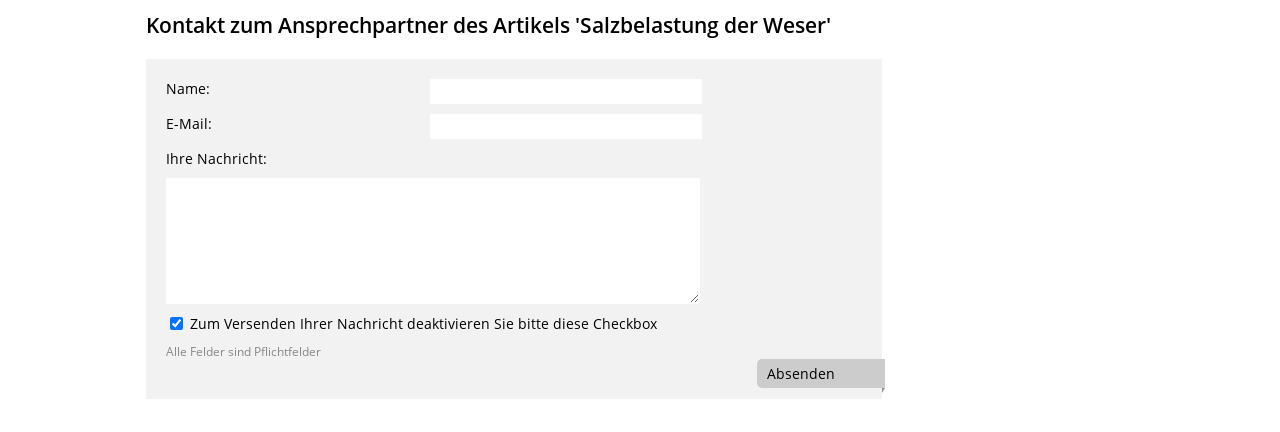

--- FILE ---
content_type: text/html; charset=UTF-8
request_url: https://www.nlwkn.niedersachsen.de/live/contact.php?article_id=104855
body_size: 2948
content:

        <!DOCTYPE html>
<html lang="de-DE" doctype="5" >
	<head>
        <title>Kontakt</title>
		<meta charset="UTF-8">
		<meta name="viewport" content="width=device-width, initial-scale=.9">
        <meta name="generator" content="Enterprise Content Management by Powerslave: Liveserver "/>
		<link rel="stylesheet" id="init" href="/assets/css/ds2.css?ver=160307" type="text/css" media="all">
		<link rel="stylesheet" id="mobil" href="/assets/css/cssmobil.css" type="text/css" media="screen and (max-width: 768px)">
		<link rel="stylesheet" id="mobil" href="/assets/css/cssfixes.css" type="text/css">
        <link type="text/css" rel="stylesheet" href="/assets/fonts/open-sans.css">
	</head>
	<body class="nojs desktop">
	<div class="wrapper">
		<div class="maincontent group">
			<div class="content wrap4of4">
				<div class="group main span3of4">

					<div class="group section noline span3of4">
						<h3>Kontakt zum Ansprechpartner des Artikels 'Salzbelastung der Weser'</h3>

													<form method="post" name="contact_form" id="contact_form">
																<input type="hidden" value="1" name="form_submitted"/>
								<input type="hidden" name="postvars" value="eNpNjVEOwiAQBe-yB7C0CtYlxg8P4BEaQjGSUCAsmhjj3QVLor9vZmcvOFwiUJ7PThEBcnxRXa4hLfkZDUjCgSGolK12ZtLBZ6XzVHllAiHSovwM0uIgytL_2fY792w3cl5RsVsgmkTBN0GIAyt4v769XCdXy1uO0Dn7MF072cRbPP3KxzUL8v0BWXA_ZQ,,"/>
								<input type="hidden" value="" name="dopyenoh" maxlength="30" aria-label="Dieses Feld nicht ausfüllen"/>
                                <input type="hidden" name="tokitok" value="6a2fac9beb63fa2ae14108e7a903d384aa1565f535d31224ce5bfcc802f98d480e59b47dba1e565e13ff4f93aa37850295ec860747e322d2792abf55ccdd6234">
								
								<div class="form">
																		<label for="name">Name:</label>
									<input type="text" id="name" name="name" value=""/>

																		<label for="email">E-Mail:</label>
									<input type="text" id="email" name="email" value="" class="w270"/>

																		<label for="text">Ihre Nachricht:</label>
									<textarea id="text" name="text" rows="5" cols="30"></textarea>

                                                                        <div>
                                        <div class="checkbox fullsize">
                                            <input type="checkbox" checked="" onclick="document.getElementById('checkbox').value=this.checked? 1 : 0; this.setAttribute('aria-checked', !!this.checked);" aria-checked="true" aria-label="Zum Versenden Ihrer Nachricht deaktivieren Sie bitte diese Checkbox"/> Zum Versenden Ihrer Nachricht deaktivieren Sie bitte diese Checkbox                                            <input type="hidden" value="1" name="checkbox" id="checkbox">
                                        </div>
                                    </div>

									<div class="small grey">Alle Felder sind Pflichtfelder</div>
									<button type="submit" onclick="document.contact_form.submit();">Absenden</button>
								</div>
							</form>
										</div>
			</div>
		</div>

	</div>
			</body>

    </html>
        
